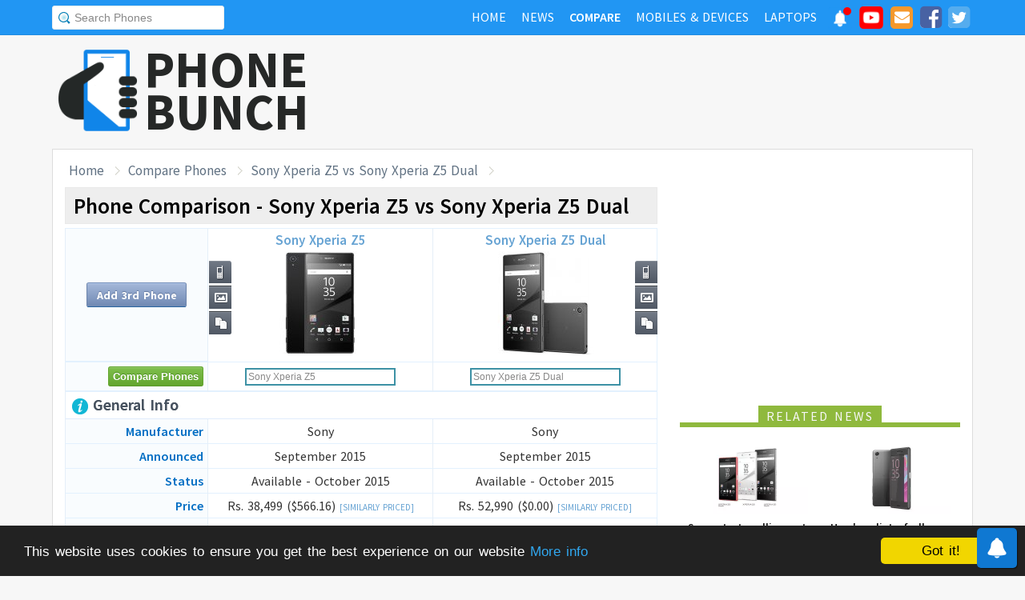

--- FILE ---
content_type: text/html; charset=UTF-8
request_url: https://www.phonebunch.com/compare-phones/sony_xperia_z5-2174-vs-sony_xperia_z5_dual-2574/
body_size: 12214
content:
<!doctype html>
<html xmlns="http://www.w3.org/1999/xhtml" xmlns:og="http://opengraphprotocol.org/schema/" xmlns:fb="http://ogp.me/ns/fb#" xml:lang="en-US" lang="en-US">
<head>
<title>Sony Xperia Z5 vs Sony Xperia Z5 Dual - Phone Comparison</title>
<meta name="description" content="Compare Sony Xperia Z5 vs Sony Xperia Z5 Dual side-by-side including display, hardware, camera, battery to find which one is better." /> 
<meta name="viewport" content="width=device-width, initial-scale=1.0" />
<link rel="icon" href="//www.phonebunch.com/favicon.ico" type="image/x-icon" />
<link rel="shortcut icon" href="//www.phonebunch.com/favicon.ico" type="image/x-icon" />
<meta http-equiv="Content-Type" content="text/html; charset=utf-8" />
<link rel="amphtml" href="https://www.phonebunch.com/amp/compare-phones/sony-xperia-z5-2174-vs-sony-xperia-z5-dual-2574/" />
<link rel="alternate" type="application/rss+xml" title="PhoneBunch News RSS" href="//www.phonebunch.com/news/feed/" />
<link rel="alternate" media="only screen and (max-width: 640px)" href="https://mobile.phonebunch.com/compare-phones/sony_xperia_z5-2174-vs-sony_xperia_z5_dual-2574/" />
<link rel="stylesheet" media='screen'  href="//cdn.phonebunch.com/stylesheet.css?v=0.479" />
<link rel="stylesheet" media='screen' href="//cdn.phonebunch.com/stylesheet_alt.css?v=0.003" />
<!--[if IE]>
<link rel="stylesheet" type="text/css" href="//cdn.phonebunch.com/stylesheet_ie.css" />
<![endif]-->

<meta property="fb:pages" content="213294515404375" />
<meta name="publicationmedia-verification" content="4f993008-9e4e-4ed3-8ce8-6c8535a24be2">


<script type="text/javascript">
    function myAddLoadEvent(func){
	/*var oldonload = window.onload;
        if (typeof window.onload != 'function') {
            window.onload = func;
        } else {
            window.onload = function() {
                oldonload();
                func();
            }
        }*/
        
        window.addEventListener("load", function() {
            func();
        });
    }
    
    /*! lazyload v0.8.5 fasterize.com | github.com/fasterize/lazyload#licence */
window.lzld||function(e,d){function n(){o=!0;h();setTimeout(h,25)}function p(a,b){var c=0;return function(){var d=+new Date;d-c<b||(c=d,a.apply(this,arguments))}}function g(a,b,c){a.attachEvent?a.attachEvent&&a.attachEvent("on"+b,c):a.addEventListener(b,c,!1)}function j(a,b,c){a.detachEvent?a.detachEvent&&a.detachEvent("on"+b,c):a.removeEventListener(b,c,!1)}function q(a,b){return A(d.documentElement,a)&&a.getBoundingClientRect().top<B+C?(a.onload=null,a.removeAttribute("onload"),a.onerror=null,a.removeAttribute("onerror"),
a.src=a.getAttribute(k),a.removeAttribute(k),f[b]=null,!0):!1}function r(){return 0<=d.documentElement.clientHeight?d.documentElement.clientHeight:d.body&&0<=d.body.clientHeight?d.body.clientHeight:0<=e.innerHeight?e.innerHeight:0}function s(){var a=f.length,b,c=!0;for(b=0;b<a;b++){var d=f[b];null!==d&&!q(d,b)&&(c=!1)}c&&o&&(l=!0,j(e,"resize",t),j(e,"scroll",h),j(e,"load",n))}function u(){l=!1;g(e,"resize",t);g(e,"scroll",h)}function v(a,b,c){var d;if(b){if(Array.prototype.indexOf)return Array.prototype.indexOf.call(b,
a,c);d=b.length;for(c=c?0>c?Math.max(0,d+c):c:0;c<d;c++)if(c in b&&b[c]===a)return c}return-1}var C=200,k="data-src",B=r(),f=[],o=!1,l=!1,t=p(r,20),h=p(s,20);if(e.HTMLImageElement){var m=HTMLImageElement.prototype.getAttribute;HTMLImageElement.prototype.getAttribute=function(a){return"src"===a?m.call(this,k)||m.call(this,a):m.call(this,a)}}e.lzld=function(a){-1===v(a,f)&&(l&&u(),q(a,f.push(a)-1))};var w=function(){for(var a=d.getElementsByTagName("img"),b,c=0,e=a.length;c<e;c+=1)b=a[c],b.getAttribute(k)&&
-1===v(b,f)&&f.push(b);s();setTimeout(h,25)},i=function(a){"readystatechange"===a.type&&"complete"!==d.readyState||(j("load"===a.type?e:d,a.type,i),x||(x=!0,w()))},y=function(){try{d.documentElement.doScroll("left")}catch(a){setTimeout(y,50);return}i("poll")},x=!1,z=!0;if("complete"===d.readyState)w();else{if(d.createEventObject&&d.documentElement.doScroll){try{z=!e.frameElement}catch(D){}z&&y()}g(d,"DOMContentLoaded",i);g(d,"readystatechange",i);g(e,"load",i)}g(e,"load",n);u();var A=d.documentElement.compareDocumentPosition?
function(a,b){return!!(a.compareDocumentPosition(b)&16)}:d.documentElement.contains?function(a,b){return a!==b&&(a.contains?a.contains(b):!1)}:function(a,b){for(;b=b.parentNode;)if(b===a)return!0;return!1}}(this,document);
</script>



<link
    rel="preload"
    href="https://fonts.googleapis.com/css2?family=Source+Sans+Pro:wght@300;400;600;700&display=swap"
    as="style"
    onload="this.onload=null;this.rel='stylesheet'"
/>
<noscript>
    <link
        href="https://fonts.googleapis.com/css2?family=Source+Sans+Pro:wght@300;400;600;700&display=swap"
        rel="stylesheet"
        type="text/css"
    />
</noscript>


<!--Social Tags-->
<meta name="twitter:card" content="summary_large_image"/>
<meta name="twitter:site" content="@phonebunch"/>
<meta name="twitter:url" content="https://www.phonebunch.com/compare-phones/sony_xperia_z5-2174-vs-sony_xperia_z5_dual-2574/"/>
<meta name="twitter:title" content="Sony Xperia Z5 vs Sony Xperia Z5 Dual - Phone Comparison"/>
<meta name="twitter:description" content="Compare Sony Xperia Z5 vs Sony Xperia Z5 Dual side-by-side including display, hardware, camera, battery to find which one is better."/>
<meta name="twitter:image" content="//www.phonebunch.com/compare/sony-xperia-z5-2174-vs-sony-xperia-z5-dual-2574.jpg"/>

<meta property='fb:admins' content='1493406519' />
<meta property='fb:admins' content='100000351547382' />
<meta property='fb:app_id' content='360605184014825'/>
<meta property="og:title" content="Sony Xperia Z5 vs Sony Xperia Z5 Dual - Phone Comparison"/>
<meta property="og:image" content="//www.phonebunch.com/compare/sony-xperia-z5-2174-vs-sony-xperia-z5-dual-2574.jpg"/>
<meta property="og:url" content="https://www.phonebunch.com/compare-phones/sony_xperia_z5-2174-vs-sony_xperia_z5_dual-2574/"/>
<meta property="og:description" content="Compare Sony Xperia Z5 vs Sony Xperia Z5 Dual side-by-side including display, hardware, camera, battery to find which one is better."/>
<meta property="og:site_name" content="PhoneBunch" />

<meta itemprop="name" content="Sony Xperia Z5 vs Sony Xperia Z5 Dual - Phone Comparison"/>
<meta itemprop="description" content="Compare Sony Xperia Z5 vs Sony Xperia Z5 Dual side-by-side including display, hardware, camera, battery to find which one is better."/>
<meta itemprop="image" content="//www.phonebunch.com/compare/sony-xperia-z5-2174-vs-sony-xperia-z5-dual-2574.jpg"/>



<link rel="canonical" href="https://www.phonebunch.com/compare-phones/sony_xperia_z5-2174-vs-sony_xperia_z5_dual-2574/" />



<script async src="https://pagead2.googlesyndication.com/pagead/js/adsbygoogle.js?client=ca-pub-1541662546603203"
     crossorigin="anonymous"></script>
<!--<script>
     (adsbygoogle = window.adsbygoogle || []).push({
          google_ad_client: "ca-pub-1541662546603203",
          enable_page_level_ads: false
     });
</script>-->

<!--<script data-cfasync="false" type="text/javascript">(function(w, d) { var s = d.createElement('script'); s.src = '//delivery.adrecover.com/16676/adRecover.js'; s.type = 'text/javascript'; s.async = true; (d.getElementsByTagName('head')[0] || d.getElementsByTagName('body')[0]).appendChild(s); })(window, document);</script>-->

</head>

<body>

<!-- PushAlert -->
<script type="text/javascript">
    //var pushalert_sw_file = 'https://www.phonebunch.com/sw_temp.js?v=30';
	(function(d, t) {
                var g = d.createElement(t),
                s = d.getElementsByTagName(t)[0];
                g.src = "https://cdn.pushalert.co/integrate_ec86de1dac8161d8e06688600352a759.js?v=1";
                s.parentNode.insertBefore(g, s);
        }(document, "script"));
</script>
<!-- End PushAlert -->

<!-- Google tag (gtag.js) -->
<script async src="https://www.googletagmanager.com/gtag/js?id=G-CXVHQ6CHQF"></script>
<script>
  window.dataLayer = window.dataLayer || [];
  function gtag(){dataLayer.push(arguments);}
  gtag('js', new Date());

  gtag('config', 'G-CXVHQ6CHQF');
</script>


<script type="text/javascript">
	if (navigator.userAgent.indexOf("MSIE 10") > -1) {
		document.body.classList.add("ie10");
	}
var SUGGESTION_URL = "/auto-complete-5940.txt";

var SUGGESTION_LAPTOP_URL = "/auto-complete-laptop-830.txt";

myAddLoadEvent(function(){
    //setDefaultValue();
    loadSuggestionList();
    if($('side-icons-slider') != null){
        window.onscroll=phoneSidebarIconsFix;
    }
    });
myAddLoadEvent(function(){
	Behaviour.register(ratingAction);
});
</script>

    
<div id="page">
	<div class="header" id="top-header">
		<div class="web-width clearfix">
			<form style="float:left" action="//www.phonebunch.com/custom-search/" onSubmit="return startGoogleSearch(this.search_box);">
				<!--<input type="hidden" name="cx" value="partner-pub-1541662546603203:8418413640" />
				<input type="hidden" name="cof" value="FORID:10" />
				<input type="hidden" name="ie" value="UTF-8" />-->
				<input type="text" name="q" id="search_box" value="Search Phones" class="inset"/>
			</form>
			<div style="float:right;color:#ddd;margin-top:5px;">
				<ul class="menuli clearfix" id="navigation">
					<li class="menuli">
						<a title="Home" href="//www.phonebunch.com/"><span class="title">Home</span><span class="pointer"></span><span class="hover" style="opacity: 0;background-color:transparent;"></span></a>
					</li>
					<li class="menuli">
						<a title="Home" href="//www.phonebunch.com/news/"><span class="title">News</span><span class="pointer"></span><span class="hover" style="opacity: 0;background-color:transparent;"></span></a>
					</li>
					<li class="active menuli">
						<a title="Compare Phones" href="//www.phonebunch.com/compare-phones/"><span class="title">Compare</span><span class="pointer"></span><span class="hover" style="opacity: 0;background-color:transparent;"></span></a>
					</li>
					<!--<li class="menuli ">
						<a title="" href="javascript:void(0)"><span class="title">Reviews</span><span class="pointer"></span><span class="hover" style="opacity: 0;"></span></a>
						<ul class="ul-review clearfix">
							<li><a href="//www.phonebunch.com/unboxing/">Unboxing</a></li>
							<li><a href="//www.phonebunch.com/benchmarks/">Benchmarks</a></li>
							<li><a href="//www.phonebunch.com/gaming/">Gaming Review</a></li>
							<li><a href="//www.phonebunch.com/review/">Full Review</a></li>
						</ul>
					</li>-->
					<li class="menuli ">
						<a title="Phone Manufacturer" href="//www.phonebunch.com/manufacturer/"><span class="title">Mobiles & Devices</span><span class="pointer"></span><span class="hover" style="opacity: 0;"></span></a>
					</li>
					<!--<li class="menuli">
						<a title="Best Deals - Save Money, Time" href="//www.phonebunch.com/deals/"><span class="title">Phone Deals</span><span class="pointer"></span><span class="hover" style="opacity: 0;"></span></a>
					</li>-->
                                        <li class="menuli ">
						<a title="Laptop Manufacturer" href="//www.phonebunch.com/laptops/"><span class="title">Laptops</span><span class="pointer"></span><span class="hover" style="opacity: 0;"></span></a>
					</li>
                                        
                                        <li class="social-network">
                                            <a class="pushalert-notification-center" href="#" style="width: 30px; height: 30px;">
                                                <div style="height: 30px; width: 30px;margin-top: -5px;">
                                                    <img src="https://cdn.phonebunch.com/images/notification-center.png" height="30" width="30" style="background:none;">
                                                    <span class="pnc-counter" style="display: none; color: rgb(255, 255, 255); background-color: rgb(255, 0, 0); font-size: calc(13.8px); line-height: calc(20.55px);" data-is-active="false">5</span>
                                                    <span class="pnc-marker" style="background-color: rgb(255, 0, 0); display: none;" data-is-active="true"></span>
                                                </div>
                                            </a>
                                        </li>
										<li class="social-network">
						<a href="//www.youtube.com/subscription_center?add_user=PhoneBunch" target="_blank" title="PhoneBunch on YouTube"><img src="//cdn.phonebunch.com/images/youtube_social_squircle_red.png" alt="YouTube" title="YouTube on PhoneBunch" height="30" width="30" style="background:none;margin-top: -2px;"></a>
					</li>
					<li class="social-network">
						<a href="javascript:void(0)" onClick="TINY.box.show({iframe:'/subscribe.php',width:320,height:260});return false;" target="_blank" title="Subscribe to PhoneBunch via Email"><i class="fa fa-envelope"></i></a>
					</li>
					<li class="social-network">
						<a href="//www.facebook.com/PhoneBunch" target="_blank" title="Like Us on Facebook"><i class="fa fa-facebook-square"></i></a>
					</li>
					<li class="social-network">
						<a href="https://twitter.com/PhoneBunch" target="_blank" title="Follow Us on Twitter"><i class="fa fa-twitter-square"></i></a>
					</li>
                                        <!--<li class="social-network">
                                            <a href="https://t.me/PhoneBunch" rel="publisher" target="_blank" title="Subscribe on Telegram" style="padding: 3px 4px;"><img src="/images/telegram1-01.svg?a=1" style="width: 28px;height: 28px;background: transparent;"></a>
					</li>-->
					<!--<li class="social-network">
						<a href="https://plus.google.com/+PhoneBunch" rel="publisher" target="_blank" title="PhoneBunch on Google+"><i class="fa fa-google-plus-square"></i></a>
					</li>-->
					<!--<li class="social-network">
						<a href="#"><img src="http://b7b43efe8c782b3a0edb-27c6e71db7a02a63f8d0f5823403023f.r27.cf2.rackcdn.com/rss.png" alt="rss"/></a>
					</li>-->
				</ul>
			</div>
		</div>
	</div><!--Nav Bar Ends-->
	
	<div id="header" class="clearfix"><!-- START LOGO LEVEL WITH RSS FEED -->
		<div class="logo clearfix">
			<a href="//www.phonebunch.com/" title="Get Latest News About Phones, Detailed Phones Specs and Photos"><img src="//cdn.phonebunch.com/images/logo.png" width="115" height="115" alt="PB" class="logo-news" title="Get Latest News About Phones, Detailed Phones Specs and Photos"></a>
			<a href="//www.phonebunch.com/" title="Mobile Phone Reviews, Specs, Price and Images" class="logo-text">PHONEBUNCH</a>
		</div>
		

		<div style="float:right;width:728px;margin-top:25px">
                    <style>
                        .pushalert-notification-center span.pnc-marker{
                            width:10px;
                            height:10px;
                            top: 1px;
                            right: 1px
                          }
                        @media(max-width: 727px) { .desktop-specific {display:none; } }
                    </style>
                    <div class="desktop-specific">
                        <!-- CM_PB_Responsive -->
                        <ins class="adsbygoogle"
                             style="display:block"
                             data-ad-client="ca-pub-1541662546603203"
                             data-ad-slot="2142690724"
                             data-ad-format="horizontal"
                             data-full-width-responsive="true"></ins>
                        <script>
                             (adsbygoogle = window.adsbygoogle || []).push({});
                        </script>
                    </div>
		</div>
		
	</div><!--/header -->

		<script type="text/javascript">
            myAddLoadEvent(function(){setDefaultValue();});
	</script>

	<div class="content "><!-- start content-->
		
	<div id="columns"    ><!-- START MAIN CONTENT COLUMNS -->
		

		<div class="col1">
			<div id="crumb">
				<ul class="clearfix" itemscope itemtype="https://schema.org/BreadcrumbList">
					<li itemprop="itemListElement" itemscope itemtype="https://schema.org/ListItem"><a href="/" title="Home" itemprop="item"><span itemprop="name">Home</span></a><meta itemprop="position" content="1"/></li>
					<li itemprop="itemListElement" itemscope itemtype="https://schema.org/ListItem"><a href="/compare-phones/" itemprop="item"><span itemprop="name">Compare Phones</span></a><meta itemprop="position" content="2"/></li>
                                        <li itemprop="itemListElement" itemscope itemtype="https://schema.org/ListItem"><a href="https://www.phonebunch.com/compare-phones/sony_xperia_z5-2174-vs-sony_xperia_z5_dual-2574/" title="Sony Xperia Z5 vs Sony Xperia Z5 Dual - Phone Comparison" itemprop="item"><span itemprop="name">Sony Xperia Z5 vs Sony Xperia Z5 Dual</span></a><meta itemprop="position" content="3"/></li>
				</ul>
			</div>
			<div id="archivebox" class="alt2">
				<h1>Phone Comparison - Sony Xperia Z5 vs Sony Xperia Z5 Dual</h1>
			</div>
                        			<div class="lr-content clearfix">
				 <div style="display:none;height:0;width:0">
														</div>
				<table class="compare-phones compare-header" id="compareHeader">
					<thead>
						<tr>
							<td style="width:24%;text-align:center" class="column1">
								<input type="button" class="cupid-green" value="Compare Phones" style="visibility:hidden;height:0px;padding-bottom:0;padding-top:0"/>
															</td>
							<td style="width:38%" scope="col">
								<a title="Sony Xperia Z5 Full Specifications" href="/phone/sony-xperia-z5-2174/">Sony Xperia Z5<br/><img src="/phone-thumbnail/sony-xperia-z5_2174 (1).jpg" id="phone1img" alt="sony xperia z5" /></a>
																<ul class="compare-menus clearfix" style="width:87px;">
									<li class="hint--top" data-hint="Detailed Specs"><a class="specs" title="" href="/phone/sony-xperia-z5-2174/" style=""></a></li>
																																				<li class="hint--top" data-hint="Image Gallery"><a class="images" title="" href="/sony_xperia_z5-images-2174" style=""></a></li>
																											<li class="hint--top" data-hint="Compare with Others"><a class="compare" title="" href="/compare-phones/sony_xperia_z5-2174" style=""></a></li>
								</ul>
							</td>
							<td style="width:38%" scope="col">
								<a title="Sony Xperia Z5 Dual Full Specifications" href="/phone/sony-xperia-z5-dual-2574/">Sony Xperia Z5 Dual<br/><img src="/phone-thumbnail/sony-xperia-z5-dual_2574 (1).jpg" id="phone2img" alt="sony xperia z5 dual" /></a>
																<ul class="compare-menus clearfix" style="width:87px;">
									<li class="hint--top" data-hint="Detailed Specs"><a class="specs" title="" href="/phone/sony-xperia-z5-dual-2574/" style=""></a></li>
																																				<li class="hint--top" data-hint="Image Gallery"><a class="images" title="" href="/sony_xperia_z5_dual-images-2574" style=""></a></li>
																											<li class="hint--top" data-hint="Compare with Others"><a class="compare" title="" href="/compare-phones/sony_xperia_z5_dual-2574" style=""></a></li>
								</ul>
							</td>
						</tr>
					</thead>
				</table>
				<table class="compare-phones" id="main-compare-table" summary="Sony Xperia Z5 vs Sony Xperia Z5 Dual - Phones Comparison">
					<!--<caption><span style="font-size:16px">Compare Phones</span><br/>Sony Xperia Z5 vs Sony Xperia Z5 Dual</caption>-->
					<thead>
					<tr class="odd">
						<td class="column1" style="text-align:center;width:24%">
							<a class="button" title="Compare more phones with Sony Xperia Z5 and Sony Xperia Z5 Dual" href="/compare-phones/sony_xperia_z5-2174-vs-sony_xperia_z5_dual-2574-vs/" title="Add 3rd Phone to Compare with Sony Xperia Z5 and Sony Xperia Z5 Dual">Add 3rd Phone</a>
						</td>
						<th style="width:38%" scope="col">
							<div style="position:relative">
								<a title="Sony Xperia Z5 Full Specifications" href="/phone/sony-xperia-z5-2174/">Sony Xperia Z5<br/><img src="//cdn.phonebunch.com/big-thumbnail/2174.jpg" width="150" height="130" alt="sony xperia z5"/></a>								<ul class="compare-menus-alt left clearfix" style="width:29px;margin-top:-43.5px">
									<li class="hint--right" data-hint="Detailed Specs"><a class="specs" title="" href="/phone/sony-xperia-z5-2174/" style=""></a></li>
																																				<li class="hint--right" data-hint="Image Gallery"><a class="images" title="" href="/sony_xperia_z5-images-2174" style=""></a></li>
																											<li class="hint--right" data-hint="Compare with Others"><a class="compare" title="" href="/compare-phones/sony_xperia_z5-2174" style=""></a></li>
								</ul>
							</div>
						</th>
						<th style="width:38%" scope="col">
							<div style="position:relative">
								<a title="Sony Xperia Z5 Dual Full Specifications" href="/phone/sony-xperia-z5-dual-2574/">Sony Xperia Z5 Dual<br/><img src="//cdn.phonebunch.com/big-thumbnail/2574.jpg" width="150" height="130" alt="sony xperia z5 dual"/></a>								<ul class="compare-menus-alt right clearfix" style="width:29px;margin-top:-43.5px">
									<li class="hint--left" data-hint="Detailed Specs"><a class="specs" title="" href="/phone/sony-xperia-z5-dual-2574/" style=""></a></li>
																																				<li class="hint--left" data-hint="Image Gallery"><a class="images" title="" href="/sony_xperia_z5_dual-images-2574" style=""></a></li>
																											<li class="hint--left" data-hint="Compare with Others"><a class="compare" title="" href="/compare-phones/sony_xperia_z5_dual-2574" style=""></a></li>
								</ul>
							</div>
						</th>
					</tr>
					</thead>
					<tbody>
					<tr class="odd">
						<td class="column1"><input type="button" class="cupid-green" value="Compare Phones" onclick="comparePhones()"/></td>
						<td scope="col">
							<div class="search-container">
								<input class="compare_box" name="phone1" id="phone1" type="text" style="width:180px" value="Sony Xperia Z5"/><input id="phone1sel" type="hidden" style="width:0px" value="2174"/>
							</div>
						</td>
						<td scope="col">
							<div class="search-container">
								<input class="compare_box" name="phone2" id="phone2" type="text" style="width:180px" value="Sony Xperia Z5 Dual"/><input id="phone2sel" type="hidden" style="width:0px" value="2574"/>
							</div>
						</td>
					</tr>
					<tr class="odd">
						<td class="column1 sugg"></td>
						<td scope="col" id="phone1sugg">
												</td>
						<td scope="col" id="phone2sugg">
												</td>
					</tr>
                                        					<tr class="odd">
						<th scope="row" colspan="3" class="column1 bold"><h2 class="heading"><img src="/images/trans.gif" class="general" alt="general"/> General Info</h2></th>
					</tr>
					<tr>
						<th scope="row" class="column1">Manufacturer</th>
						<td>Sony</td>
						<td>Sony</td>
					</tr>
					<tr class="odd">
						<th scope="row" class="column1">Announced</th>
						<td>September 2015</td>
						<td>September 2015</td>
					</tr>	
					<tr>
						<th scope="row" class="column1">Status</th>
						<td>Available - October 2015</td>
						<td>Available - October 2015</td>
					</tr>
                                                                                <tr>
						<th scope="row" class="column1">Price</th>
						<td>
                                                                                                    Rs. 38,499 ($566.16) <a href="/phone-filter/price/between-35000-and-43000/" title="Mobile Phones Priced Between 35000 and 43000" target="_blank" class="browse-similar">[Similarly Priced]</a>
                                                                                                </td>
                                                <td>
                                                                                                    Rs. 52,990 ($0.00) <a href="/phone-filter/price/between-50000-and-58000/" title="Mobile Phones Priced Between 50000 and 58000" target="_blank" class="browse-similar">[Similarly Priced]</a>
                                                                                                </td>
					</tr>
                                        					<tr class="odd">
						<th scope="row" class="column1">Colors</th>
						<td>White, Graphite Black, Gold, Green</td>
						<td>White, Graphite Black, Gold, Green</td>
					</tr>
					<tr>
						<th scope="row" class="column1">Form Factor</th>
						<td>Candybar</td>
						<td>Candybar</td>
					</tr>
					<tr class="odd">
						<th scope="row" class="column1">Dimension</th>
                                                <td>
                                                    146 x 72 x 7.3 mm <br/> (5.75 x 2.83 x 0.29 in)                                                </td>
                                                <td>
                                                    146 x 72 x 7.3 mm <br/> (5.75 x 2.83 x 0.29 in)                                                </td>
					</tr>
					<tr>
												<th scope="row" class="column1">Weight</th>
						<td >
                                                    154 g (5.43 oz)                                                </td>
						<td >
                                                    154 g (5.43 oz)                                                </td>
					</tr>
                                        					<tr class="odd">
						<th scope="row" class="column1">2G Network</th>
						<td>GSM 850 / 900 / 1800 / 1900 - SIM 1 & SIM 2 (optional)</td>
						<td>GSM 850 / 900 / 1800 / 1900 - SIM 1 & SIM 2</td>
					</tr>
					<tr>
						<th scope="row" class="column1">3G Network</th>
						<td> HSDPA</td>
						<td>HSDPA 850 / 900 / 1700(AWS) / 1900 / 2100 - E6633, E6683</td>
					</tr>
										<tr>
						<th scope="row" class="column1">4G Network</th>
						<td> LTE</td>
						<td>LTE band 1(2100), 2(1900), 3(1800), 4(1700/2100), 5(850), 7(2600), 8(900), 12(700), 17(700), 20(800) - E6633</td>
					</tr>
					                                        															<tr class="odd">
						<th scope="row" class="column1">Messaging</th>
						<td>
						SMS, MMS, Push Mail, EMail, IM						</td>
						<td>
						SMS, MMS, Push Mail, EMail, IM						</td>
					</tr>
										<tr>
						<th scope="row" class="column1">Build Features</th>
						<td>- IP68 certified - dust proof and water resistant over 1.5 meter and 30 minutes</td>
						<td>- Fingerprint Sensor<br/> - IP68 certified - dust proof and water resistant over 1.5 meter and 30 minutes</td>
					</tr>
                                                                                										<tr class="odd">
						<th scope="row" colspan="3" class="column1 bold"><h2 class="heading"><img src="/images/trans.gif" class="hardware" alt="hardware"/> Hardware and OS</h2></th>
					</tr>
					<tr>
						<th scope="row" class="column1">OS</th>
						<td>Android OS, v5.1.1 (Lollipop)</td>
						<td>Android OS, v5.1.1 (Lollipop), upgradable to v6.0 (Marshmallow)</td>
					</tr>
                                        					<tr class="odd">
												<th scope="row" class="column1">Processor</th>
						<td >
							Quad-core 1.5 GHz Cortex-A53 & Quad-core 2 GHz Cortex-A57, Qualcomm MSM8994 Snapdragon 810							<a href="/phone-filter/processor/quad-core-1_5-ghz/" title="More phones with same processor speed." target="_blank" class="browse-similar">[Similar]</a>						</td>
						<td >
							Quad-core 1.5 GHz Cortex-A53 & Quad-core 2.0 GHz Cortex-A57, Qualcomm MSM8994 Snapdragon 810							<a href="/phone-filter/processor/quad-core-1_5-ghz/" title="More phones with same processor speed." target="_blank" class="browse-similar">[Similar]</a>						</td>
					</tr>
					<tr>
						<th scope="row" class="column1">GPU</th>
						<td>
							Adreno 430							<a href="/phone-filter/gpu/adreno-430/" title="More phones with Adreno 430 graphics processor." target="_blank" class="browse-similar">[Similar]</a>						</td>
						<td>
							Adreno 430							<a href="/phone-filter/gpu/adreno-430/" title="More phones with Adreno 430 graphics processor." target="_blank" class="browse-similar">[Similar]</a>						</td>
					</tr>
															<tr class="odd">
												<th scope="row" class="column1">RAM</th>
						<td class="winner">
                                                    3 GB                                                    <a href="/phone-filter/ram/3-gb/" title="More phones with 3 GB RAM" target="_blank" class="browse-similar">[Browse Similar]</a>                                                </td>
						<td class="winner">
                                                    3 GB                                                    <a href="/phone-filter/ram/3-gb/" title="More phones with 3 GB RAM" target="_blank" class="browse-similar">[Browse Similar]</a>                                                </td>
					</tr>
										<tr class="odd">
						<th scope="row" class="column1">Internal Memory</th>
						<td>32 GB</td>
						<td>32 GB</td>
					</tr>
					<tr>
												<th scope="row" class="column1">External Memory</th>
						<td >microSD, up to 200 GB</td>
						<td class="winner">microSD, up to 256 GB (dedicated slot)</td>
					</tr>
                                        					<tr class="odd">
                                            <td colspan="3" style="padding-top:20px;padding-bottom:20px;background:#fff" align="center" >
						                                            </td>
					</tr>
										<tr class="odd">
						<th scope="row" colspan="3" class="column1 bold"><h2 class="heading"><img src="/images/trans.gif" class="display" alt="display"/> Display</h2></th>
					</tr>
					<tr>
						<th scope="row" class="column1">Type</th>
						<td>IPS LCD Capacitive Touchscreen, Triluminos Display, X-Reality Engine, Scratch-resistant Glass, Oleophobic Coating</td>
						<td>IPS LCD Capacitive Touchscreen, Scratch-resistant glass, oleophobic coating, Triluminos display, X-Reality Engine</td>
					</tr>
					<tr class="odd">
												<th scope="row" class="column1">Colors</th>
						<td >16M colors</td>
						<td >16M colors</td>
					</tr>
					<tr>
												<th scope="row" class="column1">Size</th>
						<td >
							5.2 inches							<a href="/phone-filter/display-size/5_2-inches/" title="More phones with same display size." target="_blank" class="browse-similar">[Similar]</a>						</td>
						<td >
							5.2 inches							<a href="/phone-filter/display-size/5_2-inches/" title="More phones with same display size." target="_blank" class="browse-similar">[Similar]</a>						</td>
					</tr>
					<tr class="odd">
												<th scope="row" class="column1">Resolution</th>
						<td class="winner">
                                                1080 x 1920 pixels (428 ppi) <a href="/phone-filter/display-resolution/full-hd/" title="More phones with Full HD display resolution" target="_blank" class="browse-similar">[Similar]</a>                                                </td>
						<td >
                                                1080 x 1920 pixels (424 ppi) <a href="/phone-filter/display-resolution/full-hd/" title="More phones with Full HD display resolution" target="_blank" class="browse-similar">[Similar]</a>                                                </td>
					</tr>
                                                                                <tr>
						<th scope="row" class="column1">Screen-to-Body Ratio</th>
						<td >69.47%</td>
						<td class="winner">70.79%</td>
					</tr>
					<tr>
						<th scope="row" class="column1">Multi-Touch</th>
						<td><img src="/images/trans.gif" class="feature-yes"  alt="yes"/></td>
						<td><img src="/images/trans.gif" class="feature-yes" alt="yes"/></td>
					</tr>
                                                                                					<tr class="odd">
						<th scope="row" colspan="3" class="column1 bold"><h2 class="heading"><img src="/images/trans.gif" class="multimedia" alt="multimedia"/> Multimedia</h2></th>
					</tr>
                                        					<tr class="odd">
						<th scope="row" class="column1">3.5mm Jack</th>
						<td><img src="/images/trans.gif" class="feature-yes" alt="yes"/></td>
						<td><img src="/images/trans.gif" class="feature-yes" alt="yes"/></td>
					</tr>
					<tr>
						<th scope="row" class="column1">Radio</th>
						<td>FM radio with RDS</td>
						<td>FM radio, RDS</td>
					</tr>
                                        					<tr>
						<th scope="row" class="column1">Games</th>
						<td>Yes + Downloadable</td>
						<td>Yes + Downloadable</td>
					</tr>
					<tr class="odd">
						<th scope="row" class="column1">Loud Speaker</th>
						<td><img src="/images/trans.gif" class="feature-yes" alt="yes"/></td>
						<td><img src="/images/trans.gif" class="feature-yes" alt="yes"/></td>
					</tr>
										<tr class="odd">
						<th scope="row" colspan="3" class="column1 bold"><h2 class="heading"><img src="/images/trans.gif" class="camera" alt="camera"/> Camera</h2></th>
					</tr>
					<tr>
												<th scope="row" class="column1">Rear Camera</th>
						<td >
							23 MP, 5520 х 4140 pixels							<a href="/phone-filter/camera/23-mp/" title="More phones with same display size." target="_blank" class="browse-similar">[Similar]</a>						</td>
						<td >
							23 MP							<a href="/phone-filter/camera/23-mp/" title="More phones with same display size." target="_blank" class="browse-similar">[Similar]</a>						</td>
					</tr>
					<tr class="odd">
						<th scope="row" class="column1">Flash</th>
						<td>LED flash</td>
						<td>LED Flash</td>
					</tr>
					<tr>
						<th scope="row" class="column1">Features</th>
						<td>Auto focus, Geo-tagging, Touch Focus, Face Detection, HDR, Panorama</td>
						<td>Phase Detection Autofocus, f/2.0, 24mm, 1/2.3" Sensor Size, Geo-tagging, Touch Focus, Face Detection, HDR, Panorama</td>
					</tr>
					<tr class="odd">
						<th scope="row" class="column1">Video</th>
						<td>2160p@30fps, 1080p@60fps, 720p@120fps, HDR</td>
						<td>2160p@30fps, 1080p@60fps, 720p@120fps, HDR</td>
					</tr>
					<tr>
												<th scope="row" class="column1">Front Camera</th>
						<td >
                                                    5.1 MP, 1080p, HDR                                                    <a href="/phone-filter/front-camera/5_1-mp/" title="More phones with same selfie front 5.1 MP camera" target="_blank" class="browse-similar">[Similar]</a>                                                </td>
						<td >
                                                    5.1 MP, f/2.4, 1080p, HDR                                                    <a href="/phone-filter/front-camera/5_1-mp/" title="More phones with same selfie front 5.1 MP camera" target="_blank" class="browse-similar">[Similar]</a>                                                </td>
					</tr>
					<tr class="odd">
						<th scope="row" colspan="3" class="column1 bold"><h2 class="heading"><img src="/images/trans.gif" class="connectivity" alt="connectivity"/> Connectivity and Data Rate</h2></th>
					</tr>
					<tr>
						<th scope="row" class="column1">GPRS</th>
						<td>Up to 107 kbps</td>
						<td>Up to 107 kbps</td>
					</tr>
					<tr class="odd">
						<th scope="row" class="column1">Edge</th>
						<td>Up to 296 kbps</td>
						<td>Up to 296 kbps</td>
					</tr>
					<tr>
						<th scope="row" class="column1">3G</th>
						<td>HSPA 42.2/5.76 Mbps, LTE Cat6 300/50 Mbps</td>
						<td>HSPA 42.2/5.76 Mbps, LTE Cat4 150/50 Mbps</td>
					</tr>
					<tr class="odd">
						<th scope="row" class="column1">Bluetooth</th>
						<td>v4.1, A2DP, apt-X</td>
						<td>v4.1, A2DP, aptX</td>
					</tr>
					<tr>
						<th scope="row" class="column1">Wi-Fi</th>
						<td>Wi-Fi 802.11 a/b/g/n/ac, dual-band, Wi-Fi Direct, DLNA, hotspot</td>
						<td>Wi-Fi 802.11 a/b/g/n/ac, dual-band, Wi-Fi Direct, DLNA, hotspot</td>
					</tr>
					<tr class="odd">
						<th scope="row" class="column1">USB</th>
						<td>microUSB v2.0 (MHL 3 TV-out), USB Host</td>
						<td>microUSB v2.0 (MHL 3 TV-out), USB Host</td>
					</tr>
					<tr>
						<th scope="row" class="column1">GPS</th>
						<td>Yes, with A-GPS, GLONASS/ Beidou (market dependant)</td>
						<td>Yes, with A-GPS, GLONASS/ BDS (market dependant)</td>
					</tr>
					<tr class="odd">
						<th scope="row" class="column1">Browser</th>
						<td>HTML5</td>
						<td>HTML5</td>
					</tr>
                                        					<tr>
                                            <td colspan="3" style="padding-top: 15px;padding-bottom: 10px;" align="center" >
                                                                                        </td>
					</tr>
										<tr class="odd">
						<th scope="row" colspan="3" class="column1 bold"><h2 class="heading"><img src="/images/trans.gif" class="memory" alt="memory"/> User Memory</h2></th>
					</tr>
                                                                                					<tr>
						<th scope="row" class="column1">Internal</th>
						<td>32 GB, 3 GB RAM</td>
						<td>32 GB, 3 GB RAM</td>
					</tr>
					<tr class="odd">
												<th scope="row" class="column1">Expandable Storage</th>
						<td >microSD, up to 200 GB</td>
						<td class="winner">microSD, up to 256 GB (dedicated slot)</td>
					</tr>
                                                                                <tr>
						<th scope="row" class="column1">USB OTG</th>
						<td>Supported</td>
						<td>Supported</td>
					</tr>
                                        					
                                                                                <tr class="odd">
						<th scope="row" colspan="3" class="column1 bold"><h2 class="heading"><img src="/images/trans.gif" alt="Apps" class="sensors"/> Sensors</h2></th>
					</tr>
                                        <tr>
						<th scope="row" class="column1">Fingerprint</th>
						<td><img src="/images/trans.gif" alt="fingerprint supported" title="Fingerprint supported" class="feature-1"/></td>
						<td><img src="/images/trans.gif" alt="fingerprint supported" title="Fingerprint supported" class="feature-1"/></td>
					</tr>
                                                                                <tr>
						<th scope="row" class="column1">Proximity Sensor</th>
						<td><img src="/images/trans.gif" alt="proximity sensor present" title="Proximity sensor present" class="feature-1"/></td>
						<td><img src="/images/trans.gif" alt="proximity sensor present" title="Proximity sensor present" class="feature-1"/></td>
					</tr>
                                                                                                                        <tr>
						<th scope="row" class="column1">Accelerometer Sensor</th>
						<td><img src="/images/trans.gif" alt="accelerometer sensor present" title="Accelerometer sensor present" class="feature-1"/></td>
						<td><img src="/images/trans.gif" alt="accelerometer sensor present" title="Accelerometer sensor present" class="feature-1"/></td>
					</tr>
                                                                                                                                                                                                                                                                                                                                                                        <tr>
						<th scope="row" class="column1">NFC</th>
						<td><img src="/images/trans.gif" alt="NFC supported" title="NFC supported" class="feature-yes"/></td>
						<td><img src="/images/trans.gif" alt="NFC supported" title="NFC supported" class="feature-yes"/></td>
					</tr>
					
                                        
					<tr class="odd">
						<th scope="row" colspan="3" class="column1 bold"><h2 class="heading"><img src="/images/trans.gif" class="battery" alt="battery"/> Battery</h2></th>
					</tr>
					<tr>
						<th scope="row" class="column1">Type</th>
						<td>Non-removable Li-Ion Battery</td>
						<td>Non-removable Li-Ion Battery</td>
					</tr>
					<tr class="odd">
												<th scope="row" class="column1">Capacity</th>
						<td >2900 mAh</td>
						<td >2900 mAh</td>
					</tr>
					<tr>
						<th scope="row" class="column1">Stand by</th>
						<td>-</td>
						<td>Up to 520 h (2G)<br/>Up to 540 h (3G)</td>
					</tr>
					<tr class="odd">
						<th scope="row" class="column1">Talk Time</th>
						<td>-</td>
						<td>Up to 13 h 10 min (2G)<br/>Up to 17 h (3G)</td>
					</tr>
					</tbody>
				</table>
				<script type="text/javascript">
					myAddLoadEvent(function(){
                                            searchfield('phone1',false);
                                            searchfield('phone2',false);
                                            //Shadowbox.init({continuous: true});
                                        });
					//searchfield('phone1',false);searchfield('phone2',false);//Shadowbox.init({continuous: true});
					//window.onscroll = comparePhonesFixHeader;
				</script>
			</div>
						
			<div class="bottom-related clearfix">
				<div class="recently alt first">
		<h3><a title="Compare Phones with Sony Xperia Z5" href="/compare-phones/sony_xperia_z5-2174">Compare with</a></h3>
		<ul>
					<li>
				<a title="Sony Xperia M5 vs Sony Xperia Z5" href="/compare-phones/sony_xperia_m5-2141-vs-sony_xperia_z5-2174/">
									<img src="[data-uri]" onload="lzld(this)" onerror="lzld(this)" data-src="//cdn.phonebunch.com/small-thumbnail/2141.jpg" height="52" width="60" alt="Sony Xperia M5"/><span>Sony Xperia M5</span>
								</a>
			</li>
					<li>
				<a title="Sony Xperia Z5 vs Samsung Galaxy A5 (2016)" href="/compare-phones/sony_xperia_z5-2174-vs-samsung_galaxy_a5_2016-2262/">
									<img src="[data-uri]" onload="lzld(this)" onerror="lzld(this)" data-src="//cdn.phonebunch.com/small-thumbnail/2262.jpg" height="52" width="60" alt="Samsung Galaxy A5 (2016)"/><span>Samsung Galaxy A5 (2016)</span>
								</a>
			</li>
					<li>
				<a title="Huawei Honor 7 vs Sony Xperia Z5" href="/compare-phones/huawei_honor_7-2088-vs-sony_xperia_z5-2174/">
									<img src="[data-uri]" onload="lzld(this)" onerror="lzld(this)" data-src="//cdn.phonebunch.com/small-thumbnail/2088.jpg" height="52" width="60" alt="Huawei Honor 7"/><span>Huawei Honor 7</span>
								</a>
			</li>
					<li>
				<a title="Sony Xperia Z5 vs BlackBerry Priv" href="/compare-phones/sony_xperia_z5-2174-vs-blackberry_priv-2215/">
									<img src="[data-uri]" onload="lzld(this)" onerror="lzld(this)" data-src="//cdn.phonebunch.com/small-thumbnail/2215.jpg" height="52" width="60" alt="BlackBerry Priv"/><span>BlackBerry Priv</span>
								</a>
			</li>
				</ul>
	</div>
	<div class="recently alt" style="">
		<h3><a title="More Phones from Sony" href="/manufacturer/sony/">Sony Phones</a></h3>
		<ul>
					<li class="clearfix"><a title="Sony Xperia M4 Aqua Specifications" href="/phone/sony-xperia-m4-aqua-1957/"><img src="[data-uri]" onload="lzld(this)" onerror="lzld(this)" data-src="//cdn.phonebunch.com/small-thumbnail/1957.jpg" height="52" width="60" alt="Sony Xperia M4 Aqua"/><span>Sony Xperia M4 Aqua</span></a></li>
					<li class="clearfix"><a title="Sony Xperia Z3 Specifications" href="/phone/sony-xperia-z3-1669/"><img src="[data-uri]" onload="lzld(this)" onerror="lzld(this)" data-src="//cdn.phonebunch.com/small-thumbnail/1669.jpg" height="52" width="60" alt="Sony Xperia Z3"/><span>Sony Xperia Z3</span></a></li>
					<li class="clearfix"><a title="Sony Xperia Z3 Compact Specifications" href="/phone/sony-xperia-z3-compact-1693/"><img src="[data-uri]" onload="lzld(this)" onerror="lzld(this)" data-src="//cdn.phonebunch.com/small-thumbnail/1693.jpg" height="52" width="60" alt="Sony Xperia Z3 Compact"/><span>Sony Xperia Z3 Compact</span></a></li>
					<li class="clearfix"><a title="Sony Xperia Z2 Specifications" href="/phone/sony-xperia-z2-1402/"><img src="[data-uri]" onload="lzld(this)" onerror="lzld(this)" data-src="//cdn.phonebunch.com/small-thumbnail/1402.jpg" height="52" width="60" alt="Sony Xperia Z2"/><span>Sony Xperia Z2</span></a></li>
				</ul>
	</div>
	<div class="recently alt" style="">
		<h3>New Releases</h3>
		<ul>
					<li class="clearfix"><a title="vivo iQOO Z11 Turbo Specs and Features" href="/phone/vivo-iqoo-z11-turbo-5940/"><img src="[data-uri]" onload="lzld(this)" onerror="lzld(this)" data-src="//cdn.phonebunch.com/small-thumbnail/5940.jpg" height="52" width="60" alt=""/><span>vivo iQOO Z11 Turbo</span></a></li>
					<li class="clearfix"><a title="Motorola Signature Specs and Features" href="/phone/motorola-signature-5939/"><img src="[data-uri]" onload="lzld(this)" onerror="lzld(this)" data-src="//cdn.phonebunch.com/small-thumbnail/5939.jpg" height="52" width="60" alt=""/><span>Motorola Signature</span></a></li>
					<li class="clearfix"><a title="Motorola Razr Fold Specs and Features" href="/phone/motorola-razr-fold-5938/"><img src="[data-uri]" onload="lzld(this)" onerror="lzld(this)" data-src="//cdn.phonebunch.com/small-thumbnail/5938.jpg" height="52" width="60" alt=""/><span>Motorola Razr Fold</span></a></li>
					<li class="clearfix"><a title="Realme Pad 3 Specs and Features" href="/phone/realme-pad-3-5937/"><img src="[data-uri]" onload="lzld(this)" onerror="lzld(this)" data-src="//cdn.phonebunch.com/small-thumbnail/5937.jpg" height="52" width="60" alt=""/><span>Realme Pad 3</span></a></li>
				</ul>
	</div>
			</div>
			
						                        <div class="ads2">
                            <!-- Matched Content Ad -->
                            <ins class="adsbygoogle"
                                 style="display:block"
                                 data-ad-client="ca-pub-1541662546603203"
                                 data-ad-slot="9190156443"
                                 data-ad-format="autorelaxed"></ins>
                            <script>
                            (adsbygoogle = window.adsbygoogle || []).push({});
                            </script>
                        </div>
                        			
			<div class="pb-box related" id="comment-box">
				<div class="box-title black">
					<h2 class="h2-comments"><img src="/images/trans.gif" alt="comments" class="comments"/> Comments</h2>
				</div>
				<div class="box-content" style="margin-top:3px">
					<fb:comments href="https://www.phonebunch.com/compare-phones/sony_xperia_z5-2174-vs-sony_xperia_z5_dual-2574/" num_posts="10" width="100%"></fb:comments>
				</div>
			</div>
		</div><!--/col1-->
					


<div class="col2">
    <div style="margin-bottom:25px;text-align: center;">
        <!-- Link Ads Alternative -->
        <ins class="adsbygoogle"
             style="display:block"
             data-ad-client="ca-pub-1541662546603203"
             data-ad-slot="2748964378"
             data-ad-format="auto"
             data-full-width-responsive="true"></ins>
        <script>
             (adsbygoogle = window.adsbygoogle || []).push({});
        </script>
    </div>
    	<div class="sidebar-box">
		<h3 class="green">
			<span>Related News</span>
			<span class="hr"></span>
		</h3>
		<div class="content">
					<div class="inline-post ">
				<a href="//www.phonebunch.com/news/sony-xperia-z5-family-gets-android-nougat-update_3703.html">
					<img src="//www.phonebunch.com/news-images/resize/2017/01/nougat-xperia-z5-family.jpg?w=300&h=180&zc=2&q=70" height="90" width="150" alt="Sony starts rolling out Android Nougat update to the Xperia Z5 devices" />
					<span>Sony starts rolling out Android Nougat update to the Xperia Z5 devices</span>
				</a>
			</div>
					<div class="inline-post ml">
				<a href="//www.phonebunch.com/news/list-of-sony-smartphones-that-will-get-android-nougat-update_3080.html">
					<img src="//www.phonebunch.com/news-images/resize/2016/08/xperia-x-performance-feature.jpg?w=300&h=180&zc=2&q=70" height="90" width="150" alt="Here's a list of all Sony smartphones/tablets that will get Android Nougat update" />
					<span>Here's a list of all Sony smartphones/tablets that will get Android Nougat update</span>
				</a>
			</div>
				</div>
	</div>
	<div class="sidebar-box">
		<h3 class="dark-red">
                    <span>Related Phones</span>
                    <span class="hr"></span>
                </h3>
		<div class="content nopadding sidebar-new-phones clearfix">
							<div class="imgteaser ">
					<a href="//www.phonebunch.com/phone/sony-xperia-m5-2141/">
						<img width="102" height="88" src="//cdn.phonebunch.com/big-thumbnail/2141.jpg" alt="Sony Xperia M5" />
						<span class="pic-title">Sony Xperia M5</span>
					</a>
				</div>
							<div class="imgteaser ">
					<a href="//www.phonebunch.com/phone/samsung-galaxy-a5-2016-2262/">
						<img width="102" height="88" src="//cdn.phonebunch.com/big-thumbnail/2262.jpg" alt="Samsung Galaxy A5 (2016)" />
						<span class="pic-title">Samsung Galaxy A5 (2016)</span>
					</a>
				</div>
							<div class="imgteaser ">
					<a href="//www.phonebunch.com/phone/huawei-honor-7-2088/">
						<img width="102" height="88" src="//cdn.phonebunch.com/big-thumbnail/2088.jpg" alt="Huawei Honor 7" />
						<span class="pic-title">Huawei Honor 7</span>
					</a>
				</div>
							<div class="imgteaser last">
					<a href="//www.phonebunch.com/phone/blackberry-priv-2215/">
						<img width="102" height="88" src="//cdn.phonebunch.com/big-thumbnail/2215.jpg" alt="BlackBerry Priv" />
						<span class="pic-title">BlackBerry Priv</span>
					</a>
				</div>
			<div class="clearfix" style="margin-bottom:10px;"></div>				<div class="imgteaser ">
					<a href="//www.phonebunch.com/phone/huawei-p9-2377/">
						<img width="102" height="88" src="//cdn.phonebunch.com/big-thumbnail/2377.jpg" alt="Huawei P9" />
						<span class="pic-title">Huawei P9</span>
					</a>
				</div>
							<div class="imgteaser ">
					<a href="//www.phonebunch.com/phone/htc-one-a9-2235/">
						<img width="102" height="88" src="//cdn.phonebunch.com/big-thumbnail/2235.jpg" alt="HTC One A9" />
						<span class="pic-title">HTC One A9</span>
					</a>
				</div>
							<div class="imgteaser ">
					<a href="//www.phonebunch.com/phone/samsung-galaxy-s5-neo-1611/">
						<img width="102" height="88" src="//cdn.phonebunch.com/big-thumbnail/1611.jpg" alt="Samsung Galaxy S5 Neo" />
						<span class="pic-title">Samsung Galaxy S5 Neo</span>
					</a>
				</div>
							<div class="imgteaser last">
					<a href="//www.phonebunch.com/phone/htc-one-m10-2318/">
						<img width="102" height="88" src="//cdn.phonebunch.com/big-thumbnail/2318.jpg" alt="HTC One M10" />
						<span class="pic-title">HTC One M10</span>
					</a>
				</div>
			<div class="clearfix" style="margin-bottom:10px;"></div>		</div>
	</div>
	<div class="ads clearfix" style="width:300px;margin-top:15px">
		<!--<span class="adv-here"><a href="http://buysellads.com/buy/detail/165802/zone/1281838" target="_blank" rel="nofollow">Advertise Here</a></span>For Manual-->
		<!-- BuySellAds Zone Code -->
		<div id="bsap_1281838" class="bsarocks bsap_4c70e5895a663ebe0fc27c9cfc0d0577"></div>
		<!-- End BuySellAds Zone Code -->
	</div>
    
    <div id="sidebar-fixed">
        	<div class="sidebar-box" id="trending-news">
		<h3>
			<span>Trending</span>
			<span class="hr"></span>
		</h3>
		<div class="content">
					<div class="inline-post ">
				<a href="//www.phonebunch.com/news/redmi-note-15-pro-5g-and-redmi-note-15-pro-plus-5g-launch-price-specifications-global_9191.html">
					<img src="//www.phonebunch.com/news-images/resize/2026/01/Redmi-Note-15-Pro-series-launch-global.jpg.webp?w=300&h=180&zc=2&q=70" height="90" width="150"  alt="REDMI Note 15 Pro 5G and Note 15 Pro+ 5G launched Globally with 6.83-inch 1.5K 120Hz OLED display, Dimensity 7400 Ultra/Snapdragon 7s Gen 4 SoC" />
					<span>REDMI Note 15 Pro 5G and Note 15 Pro+ 5G launched Globally with 6.83-inch 1.5K 120Hz OLED display, Dimensity 7400 Ultra/Snapdragon 7s Gen 4 SoC</span>
				</a>
			</div>
					<div class="inline-post ml">
				<a href="//www.phonebunch.com/news/iqoo-z11-turbo-launch-price-specifications-cn_9193.html">
					<img src="//www.phonebunch.com/news-images/resize/2026/01/iQOO-Z11-Turbo-launch-cn.webp?w=300&h=180&zc=2&q=70" height="90" width="150"  alt="iQOO Z11 Turbo launched with 6.59-inch 1.5K 144Hz AMOLED display, Snapdragon 8 Gen 5 SoC, 200MP camera, 7600mAh battery" />
					<span>iQOO Z11 Turbo launched with 6.59-inch 1.5K 144Hz AMOLED display, Snapdragon 8 Gen 5 SoC, 200MP camera, 7600mAh battery</span>
				</a>
			</div>
					<div class="inline-post ">
				<a href="//www.phonebunch.com/news/oppo-pad-5-launch-india-price-specifications_9186.html">
					<img src="//www.phonebunch.com/news-images/resize/2026/01/OPPO-Pad-5-launch-India-1.webp?w=300&h=180&zc=2&q=70" height="90" width="150"  alt="OPPO Pad 5 launched in India starting at Rs. 26,999 with 12.1-inch 2.8K 120Hz display, Dimensity 7300-Ultra SoC,10050mAh battery" />
					<span>OPPO Pad 5 launched in India starting at Rs. 26,999 with 12.1-inch 2.8K 120Hz display, Dimensity 7300-Ultra SoC,10050mAh battery</span>
				</a>
			</div>
					<div class="inline-post ml">
				<a href="//www.phonebunch.com/news/realme-neo8-display-specs-reveal-cn_9185.html">
					<img src="//www.phonebunch.com/news-images/resize/2026/01/realme-Neo8-launch-teaser-cn.webp?w=300&h=180&zc=2&q=70" height="90" width="150"  alt="Realme Neo8 Display Details Revealed: 165Hz LTPO Screen, 6500 Nits Brightness, and Advanced Eye Protection" />
					<span>Realme Neo8 Display Details Revealed: 165Hz LTPO Screen, 6500 Nits Brightness, and Advanced Eye Protection</span>
				</a>
			</div>
				</div>
	</div>
    </div>
</div><!--/col2-->
		<div class="fix"></div>
	</div><!--/columns -->
</div> <!--/content-->	
	
	<div id="footer">
		<p>
                    <span class="fl">Copyright &copy; <a href="//www.phonebunch.com/">PhoneBunch</a> | <a href="/skeleton/index_2.html">Advertise</a> | <a href="https://play.google.com/store/apps/details?id=com.phonebunch&referrer=footer" target="_blank">Android App</a> | <a href="//www.phonebunch.com/contact-us/">Contact Us</a> | <a href="//www.phonebunch.com/tou.html" target="_blank">Terms of Use</a></span>
			<span class="fr"><a href="//www.phonebunch.com/best-smartphones.html">Best Smartphones</a></span>
		</p>
	</div><!--/footer -->

</div><!--/page -->

<script type="text/javascript" src="//www.phonebunch.com/javascript.js?v=0.268"></script>




<script type="text/javascript">
	optimizeYouTubeEmbeds()
</script>

<script type="text/javascript">
	var sidebarFixedOffset = 0;
	var columnsTotalHeight = 0;
	myAddLoadEvent(function(){
		if($('sidebar-fixed')!==null){
                    setTimeout(function(){
			var bodyRect = document.body.getBoundingClientRect(),
			elemRect = $('sidebar-fixed').getBoundingClientRect();
			sidebarFixedOffset = elemRect.top - bodyRect.top;
			
			elemRect1 = $('columns').getBoundingClientRect();
			columnsTotalHeight = elemRect1.bottom - elemRect1.top;
                    }, 2000);
		}
	});
	
	//Shadowbox.init({continuous: true});
	if($('header-phone-menu') !== null){
		window.onscroll=function(){
			phoneTopBarIconsFix(548);
						fixedTrendingNews(3075, 68)		};
	}
	else if($('compareHeader')!==null){
		window.onscroll=function(){
			comparePhonesFixHeader();
			fixedTrendingNews(3075, 25);		};
	}else{
		window.onscroll=function(){
			fixedTrendingNews(3075, 25);		};
	}
</script>
<script type="text/javascript" src="//www.phonebunch.com/ajax-star/rating.js?v=0.1"></script>

<link rel="stylesheet" href="https://cdnjs.cloudflare.com/ajax/libs/material-design-iconic-font/2.2.0/css/material-design-iconic-font.min.css">

<link rel="stylesheet" href="https://maxcdn.bootstrapcdn.com/font-awesome/4.5.0/css/font-awesome.min.css">

<!-- Begin Cookie Consent plugin by Silktide - http://silktide.com/cookieconsent -->
<script type="text/javascript">
    window.cookieconsent_options = {"message":"This website uses cookies to ensure you get the best experience on our website","dismiss":"Got it!","learnMore":"More info","link":"http://www.inkwired.com/privacy-policy.html","theme":"dark-bottom"};
</script>

<script type="text/javascript" src="//cdnjs.cloudflare.com/ajax/libs/cookieconsent2/1.0.9/cookieconsent.min.js"></script>
<!-- End Cookie Consent plugin -->

<!-- Global site tag (gtag.js) - Google Ads: 1000880961 -->
<script async src="https://www.googletagmanager.com/gtag/js?id=AW-1000880961"></script>
<script>
 window.dataLayer = window.dataLayer || [];
 function gtag(){dataLayer.push(arguments);}
 gtag('js', new Date());

 gtag('config', 'AW-1000880961');
</script>

<!-- Event snippet for Page View conversion page -->
<script>
 gtag('event', 'conversion', {'send_to': 'AW-1000880961/6dIiCMzX1MIBEMH2oN0D'});
</script>

<script src="/lazysizes.min.js" async=""></script>

<!-- PushAlert Onsite Messaging -->
<script type="text/javascript">
    (function(d, t) {
        var g = d.createElement(t),
        s = d.getElementsByTagName(t)[0];
        g.src = "https://cdn.inwebr.com/inwebr_d0289b336acae0e2708e90a54e62de78.js";
        s.parentNode.insertBefore(g, s);
    }(document, "script"));
</script>
<!-- End PushAlert Onsite Messaging -->


</body>
</html>

--- FILE ---
content_type: text/html; charset=utf-8
request_url: https://www.google.com/recaptcha/api2/aframe
body_size: 135
content:
<!DOCTYPE HTML><html><head><meta http-equiv="content-type" content="text/html; charset=UTF-8"></head><body><script nonce="dSrNe9VrKsi8nzWIOsw4XQ">/** Anti-fraud and anti-abuse applications only. See google.com/recaptcha */ try{var clients={'sodar':'https://pagead2.googlesyndication.com/pagead/sodar?'};window.addEventListener("message",function(a){try{if(a.source===window.parent){var b=JSON.parse(a.data);var c=clients[b['id']];if(c){var d=document.createElement('img');d.src=c+b['params']+'&rc='+(localStorage.getItem("rc::a")?sessionStorage.getItem("rc::b"):"");window.document.body.appendChild(d);sessionStorage.setItem("rc::e",parseInt(sessionStorage.getItem("rc::e")||0)+1);localStorage.setItem("rc::h",'1768613944247');}}}catch(b){}});window.parent.postMessage("_grecaptcha_ready", "*");}catch(b){}</script></body></html>